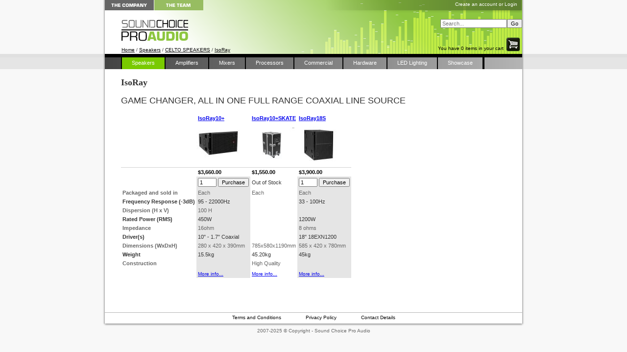

--- FILE ---
content_type: text/html; charset=utf-8
request_url: https://www.scpaudio.com/speakers/CELTO/IsoRay
body_size: 18314
content:
<!DOCTYPE HTML PUBLIC "-//W3C//DTD HTML 4.01//EN" "http://www.w3.org/TR/html4/strict.dtd">
<html>
<head>
   <meta http-equiv="Content-Type" content="text/html; charset=UTF-8" >
   <meta name="authors" content="Made in New Zealand, deftly crafted by Hamish. http://www.verb.co.nz">
	<meta http-equiv="Content-Type" content="text/html; charset=utf-8" >
	<meta name="description" content="Your choice for high quality, cost effective professional audio product distribution and service." >
	<meta name="keywords" content="Sound Choice Pro Audio,SCPA,Professional audio,Commercial Audio,audio visual distribution,Beta three,Beta3,Beta3pro,B3,Marani,Marani Pro, Euroshine, CELTO, CELTO Acoustique, speakers,amplifiers,amps,digital mixing console,processors,DSP,commercial audio,line array,Pro Audio Speakers,100V,professional audio australia" >
	<meta name="copyright" content="2007-2025, Sound Choice Pro Audio, http://www.scpaudio.com" >
 
	<title>Sound Choice Pro Audio - Australia</title>

   <link rel="stylesheet" type="text/css" href="/boss/resources/css/BossThickBox.css">
   <link rel="stylesheet" href="/boss/resources/css/TransMenu.css" type="text/css">
   <link rel="stylesheet" href="/assets/css/scpaudio4.css?r=27072020" type="text/css">
	<style  type="text/css" media="print">
		table.BossForm, #BossCartPop {display:none;}
	</style>

   <script type="text/javascript" src="/boss/resources/js/BossTransMenu.js"></script>
   <script type="text/javascript" src="/assets/js/site.min.js"></script>
	<script type="text/javascript">
		 var menuModel = {
'Speakers|310':{link:'/speakers'

,children:{

'Powered Speakers|473':{link:'/speakers/beta-three/Powered-Speakers'

}

,

'Passive Speakers|474':{link:'/speakers/beta-three/Passive-Speakers'

,children:{

'Passive B3 Speakers|527':{link:'/speakers/Passive-Speakers/Passive-B3-Speakers'

}

,

'Passive CELTO Speakers|528':{link:'/speakers/Passive-Speakers/Passive-CELTO-Speakers'

}

,

'Passive iFIX Speakers|557':{link:'/speakers/Passive-Speakers/Passive-iFIX-Speakers'

}

}

}

,

'Foldback Speakers|529':{link:'/speakers/Foldback-Speakers'

}

,

'Weatherproof Speakers|559':{link:'/speakers/Weatherproof-Speakers'

}

,

'Powered Sub Speakers|475':{link:'/speakers/beta-three/Powered-Sub-Speakers'

}

,

'Passive Sub Speakers|472':{link:'/speakers/beta-three/Sub-Speakers'

,children:{

'Passive B3 Sub Speakers|531':{link:'/speakers/Sub-Speakers/Passive-B3-Sub-Speakers'

}

,

'Passive CELTO Sub Speakers|532':{link:'/speakers/Sub-Speakers/Passive-CELTO-Sub-Speakers'

}

}

}

,

'Column Array Speakers|530':{link:'/speakers/Column-Array-Speakers'

,children:{

'Passive B3 Column Arrays|544':{link:'/speakers/Column-Array-Speakers/Passive-B3-Column-Arrays'

}

,

'Passive CELTO Column Array Speakers|545':{link:'/speakers/Column-Array-Speakers/Passive-CELTO-Column-Array-Speakers'

}

}

}

,

'Powered Line Arrays|328':{link:'/category/328/PoweredLineArrays.boss'

}

,

'Passive Line Arrays|327':{link:'/category/327/PassiveLineArrays.boss'

,children:{

'Passive B3 Line Arrays|533':{link:'/speakers/PassiveLineArraysboss/Passive-B3-Line-Arrays'

}

,

'Passive CELTO Line Arrays|534':{link:'/speakers/PassiveLineArraysboss/Passive-CELTO-Line-Arrays'

}

}

}

,

'Systems|465':{link:'/System'

,children:{

'BETA3 SYSTEM|466':{link:'/System/Beta-3'

,children:{

'CS-1 AV System|471':{link:'/System/Beta-3/CS-AV-System'

}

}

}

,

'CELTO SYSTEM|569':{link:'/speakers/System/CELTO-SYSTEM'

,children:{

'ACS SYSTEM|570':{link:'/speakers/System/CELTO-SYSTEM/ACS-SYSTEM'

}

}

}

}

}

,

'Beta 3|316':{link:'/speakers/beta-three'

,children:{

'VX Powered Plastic Series|561':{link:'/speakers/beta-three/VX-Powered-Plastic-Series'

}

,

'T Powered Plastic Series|446':{link:'/T-Powered-Plastic-Series'

}

,

'T Plastic Series|448':{link:'/T-Plastic-Series-'

}

,

'MU Powered Series|425':{link:'/category/425/MUPoweredSeries.boss'

}

,

'MU Series|424':{link:'/category/424/MUSeries.boss'

}

,

'TW Powered Series|461':{link:'/speakers/beta-three/TW-Series'

}

,

'ES Series|321':{link:'/category/321/ESSeries.boss'

}

,

'R Line Array Series|535':{link:'/speakers/beta-three/R-Line-Array-Series'

}

,

'S Series (Plastic)|319':{link:'/category/319/SSeriesPlastic.boss'

}

,

'T4 Series|421':{link:'/category/421/T4Series.boss'

}

,

'EX Series|565':{link:'/speakers/beta-three/EX-Series'

}

}

}

,

'CELTO SPEAKERS|503':{link:'/speakers/CELTO'

,children:{

'iFIX Series|506':{link:'/speakers/CELTO/iFix-Series'

}

,

'CT Series|522':{link:'/speakers/CELTO/CT-Series'

}

,

'IsoRay|520':{link:'/speakers/CELTO/IsoRay'

}

,

'ACS Series|568':{link:'/speakers/CELTO/ACS-Serise'

}

,

'CMP Series|521':{link:'/speakers/CELTO/CMP-Series'

}

,

'PM Series|515':{link:'/speakers/CELTO/PM-Series'

}

,

'VCM Series|504':{link:'/speakers/CELTO/VCM-Series'

}

,

'CSW Series|514':{link:'/speakers/CELTO/CSW-Series'

}

,

'SU Series|516':{link:'/speakers/CELTO/SU-Series'

}

,

'IWAC|517':{link:'/category/517/IWAC.boss'

}

,

'CCL Column Arrays|546':{link:'/speakers/CELTO/CCL-Column-Arrays'

}

}

}

}

}

,

'Amplifiers|311':{link:'/category/311/Amplifiers.boss'

,children:{

'0-200W Amplifiers|476':{link:'/Amplifiersboss/0-200W-Amplifiers'

}

,

'200-400W Amplifiers|477':{link:'/Amplifiersboss/200-400W-Amplifiers'

}

,

'400-600W Amplifiers|478':{link:'/Amplifiersboss/400-600W-Amplifiers'

}

,

'600-800W Amplifiers|479':{link:'/Amplifiersboss/600-800W-Amplifiers'

}

,

'800-1000W Amplifiers|480':{link:'/Amplifiersboss/800-1000W-Amplifiers'

}

,

'1000-2000W Amplifiers|525':{link:'/Amplifiersboss/1000-2000W-Amplifiers'

}

,

'2000-3000W Amplifiers|526':{link:'/Amplifiersboss/2000-3000W-Amplifiers'

}

,

'Commerical Amplifiers|481':{link:'/Amplifiersboss/Commerical-Amplifiers'

}

,

'Multi Channel Amplifiers|482':{link:'/Amplifiersboss/Multi-Channel-Amplifiers'

}

,

'D Class Amplifiers|501':{link:'/Amplifiersboss/D-Class-Amplifiers'

}

,

'Beta 3|429':{link:'/category/429/Beta3.boss'

,children:{

'UA Series|430':{link:'/category/430/UASeries.boss'

}

,

'DD Series|562':{link:'/Amplifiersboss/Beta3boss/DD-Series'

}

,

'DT Series|552':{link:'/Amplifiersboss/Beta3boss/DT-Series'

}

}

}

,

'CELTO AMPLIFIERS|507':{link:'/Amplifiersboss/Celto'

,children:{

'C Series|508':{link:'/Amplifiersboss/Celto/C-Series'

}

,

'P Series|510':{link:'/Amplifiersboss/Celto/P-Series'

}

,

'T Series|509':{link:'/Amplifiersboss/Celto/T-Series'

}

,

'S Series|564':{link:'/Amplifiersboss/Celto/S-Series'

}

}

}

,

'SCPAudio|458':{link:'/SCPA'

,children:{

'Amplifiers|547':{link:'/Amplifiersboss/SCPA/Amplifiers'

}

,

'100V Amplifiers|459':{link:'/70/100V-4ohm'

}

}

}

}

}

,

'Mixers|312':{link:'/category/312/Mixers.boss'

,children:{

'Digital Mixers|500':{link:'/Mixersboss/Digital-Mixers'

}

,

'Commerical Mixers|483':{link:'/Mixersboss/Commerical-Mixers'

}

,

'Commerical Mixer Amplifiers|489':{link:'/Mixersboss/Commerical-Mixer-Amplifiers'

}

}

}

,

'Processors|313':{link:'/category/313/Processors.boss'

,children:{

'DSP Processors|485':{link:'/Processorsboss/DSP-Processors'

}

,

'Equalisers|484':{link:'/Processorsboss/Equalisers'

}

,

'Power Sequencer|494':{link:'/Processorsboss/Power-Sequencer'

}

,

'Replay|486':{link:'/Processorsboss/Replay'

}

,

'X-Overs|487':{link:'/Processorsboss/X-Overs'

}

,

'Zero-Ohm Systems|539':{link:'/Zero-Ohm-Systems'

,children:{

'Zero-Ohm Systems - 4K Disruptor Series - (4000w Max per Channel)|541':{link:'/Zero-Ohm-Systems-4K-Disruptor-Series'

}

,

'Zero-Ohm Systems - 2K Renegade Series - (2000w Max per Channel)|540':{link:'/Zero-Ohm-Systems-2K-Renegade-Series'

}

}

}

,

'Beta 3|414':{link:'/category/414/Beta3.boss'

,children:{

'DSP Processors|563':{link:'/Processorsboss/Beta3boss/DSP-Processors'

}

,

'Power Sequencer|493':{link:'/Processorsboss/Beta3boss/Power-Sequencer'

}

}

}

,

'Marani|404':{link:'/category/404/Marani.boss'

,children:{

'Speaker Management Series|405':{link:'/category/405/SpeakerManagementSeries.boss'

}

,

'Matrix Series|409':{link:'/category/409/MatrixSeries.boss'

}

,

'Effects Processors Series|406':{link:'/category/406/EffectsProcessorsSeries.boss'

}

}

}

,

'CELTO PROCESSORS|513':{link:'/Processorsboss/Celto'

}

,

'SoundStandard|352':{link:'/category/352/SoundStandard.boss'

,children:{

'Crossover Series|353':{link:'/category/353/CrossoverSeries.boss'

}

,

'Equaliser Series|354':{link:'/category/354/EqualiserSeries.boss'

}

}

}

}

}

,

'Commercial|314':{link:'/category/314/Commercial.boss'

,children:{

'Commercial Speakers|350':{link:'/category/350/CommercialSpeakers.boss'

,children:{

'WS Multi Purpose Installation Series|396':{link:'/category/396/WSMultiPurposeInstallationSeries.boss'

}

,

'Weatherproof Speakers|560':{link:'/Commercialboss/CommercialSpeakersboss/Weatherproof-Speakers'

}

,

'CSL + CSS Ceiling Speakers Series|391':{link:'/category/391/CSLCSSCeilingSpeakersSeries.boss'

}

,

'Ceiling Sub Speakers|567':{link:'/Commercialboss/CommercialSpeakersboss/Ceiling-Sub-Speakers'

}

,

'HS Horn Speaker Series|393':{link:'/category/393/HSHornSpeakerSeries.boss'

}

,

'HS Music Horn Speaker Series|394':{link:'/category/394/HSMusicHornSpeakerSeries.boss'

}

,

'Pendant Speaker Series|395':{link:'/category/395/PendantSpeakerSeries.boss'

}

,

'Attennuators|397':{link:'/category/397/Attennuators.boss'

}

,

'Garden Speakers|550':{link:'/Commercialboss/CommercialSpeakersboss/Garden-Speakers'

}

}

}

,

'Commercial Mixers Series|462':{link:'/Commercialboss/SCPAudio/Mixers'

}

,

'Commercial Mixer Amplifier Series|413':{link:'/category/413/CommercialMixerAmplifierSeries.boss'

}

,

'Commercial Amplifier Series|463':{link:'/Commercialboss/SCPAudio/Commercial-Amplifier-Series'

}

}

}

,

'Hardware|315':{link:'/category/315/Hardware.boss'

,children:{

'Speaker Stands|357':{link:'/category/357/SpeakerStands.boss'

}

,

'Speaker Wall Brackets|351':{link:'/category/351/SpeakerWallBrackets.boss'

}

,

'Wheels|548':{link:'/Hardwareboss/Wheels'

}

,

'Roadcases|549':{link:'/Hardwareboss/Roadcases'

}

,

'CELTO Brackets and Hardware|538':{link:'/Hardwareboss/CELTO-Brackets-and-Hardware'

}

,

'CELTO Bags|543':{link:'/Hardwareboss/CELTO-Bags'

}

}

}

,

'LEDLighting|457':{link:'/LED-Lights'

}

,

'Showcase|399':{link:'/Showcase'

,children:{

'Schools|439':{link:'/Schools'

}

,

'Churches|440':{link:'/Showcase/Churches'

}

,

'Restaurant/Bar|442':{link:'/Showcase/RestaurantBar'

}

,

'Rental|443':{link:'/Showcase/Rental'

}

,

'Venues|444':{link:'/Showcase/Venues'

}

,

'LED Screens|460':{link:'/LED-Screens'

}

,

'Acoustics|445':{link:'/Acoustics'

}

}

}
}
	</script>

	<script type="text/javascript" src="/boss/resources/js/boss.js"></script>
<link rel="stylesheet" href="/boss/resources/css/boss.cart.css" type="text/css">
<script type="text/javascript" src="/assets/js/jquery.ad-gallery.js"></script>

	<script>
  (function(i,s,o,g,r,a,m){i['GoogleAnalyticsObject']=r;i[r]=i[r]||function(){
  (i[r].q=i[r].q||[]).push(arguments)},i[r].l=1*new Date();a=s.createElement(o),
  m=s.getElementsByTagName(o)[0];a.async=1;a.src=g;m.parentNode.insertBefore(a,m)
  })(window,document,'script','//www.google-analytics.com/analytics.js','ga');

  ga('create', 'UA-61196557-1', 'auto');
  ga('send', 'pageview');

</script>
</head>
<body>
<div id="hd">
   <div id="leftbg"><img src="/assets/topleft.jpg" alt="" style="border:0px;height:141px;width:5px;"></div>
   <div id="head">
      <div id="profile">

<a href="/login.boss">Create an account</a> or <a href="/login.boss">Login</a>


</div>
		<form action="/search.boss" name="BossSearchForm" method="get" class="BossSearchForm" ><input type="text" placeholder="Search..." name="q" class="BossInput"> <input type="submit" value="Go" class="BossButton">
		</form>
      <div id="cart">   
<a id="CartText" href="/cart.boss">
<span>You have 0 items in your cart </span>
<img style="border: 0px none ; height: 33px; width: 34px;" alt="Your Cart" src="/assets/cart.png"/>
</a>

</div>
      <ul id="topnav">
         <li><a href="/page/388/TheCompany.boss"><img src="/assets/thecompany.gif" alt="The Company"></a></li>
         <li><a href="/page/308/TheTeam.boss"><img src="/assets/theteam.gif" alt="The Team"></a></li>
         <!--<li><a href="/warranties.aspx"><img src="/assets/warranties.gif" alt="Warranties"></a></li>-->
      </ul>
      <h1><a href="/default.aspx"><img src="/assets/soundchoiceproaudio.gif" alt="Sound Choice Pro Audio" style="border:0px;height:45px;width:138px;"></a></h1>
<div id="breadcrumbs"><a href="/">Home</a> / <a href="/speakers">Speakers</a> / <a href="/speakers/CELTO">CELTO SPEAKERS</a> / <a href="/speakers/CELTO/IsoRay">IsoRay</a></div>
      <div id="nav">
         <div id="inner-nav">
            <ul>
	<ul class="nav">

		<li>
			<a class="selected" id="menu-speakers" href="/speakers">Speakers</a>
		</li>

		<li>
			<a class="" id="menu-amplifiers" href="/category/311/Amplifiers.boss">Amplifiers</a>
		</li>

		<li>
			<a class="" id="menu-mixers" href="/category/312/Mixers.boss">Mixers</a>
		</li>

		<li>
			<a class="" id="menu-processors" href="/category/313/Processors.boss">Processors</a>
		</li>

		<li>
			<a class="" id="menu-commercial" href="/category/314/Commercial.boss">Commercial</a>
		</li>

		<li>
			<a class="" id="menu-hardware" href="/category/315/Hardware.boss">Hardware</a>
		</li>

		<li>
			<a class="" id="menu-ledlighting" href="/LED-Lights">LED Lighting</a>
		</li>

		<li>
			<a class="" id="menu-showcase" href="/Showcase">Showcase</a>
		</li>

	</ul>
</ul>

         </div>
      </div>
   </div>
   <div id="rightbg"><img src="/assets/topright.jpg" alt="" style="border:0px;height:141px;width:5px;"></div>
</div>
<div id="bd">

   <div id="content">
      <div class="BossCatalogue">
<h1>IsoRay</h1>
<h4 style="box-sizing: border-box; font-family: Roboto, sans-serif; font-weight: 500; line-height: 1.1; color: #333333; margin-top: 10px; margin-bottom: 10px; font-size: 18px;">GAME CHANGER, ALL IN ONE FULL RANGE COAXIAL LINE SOURCE</h4>
<!--ResponseObj:response-->

<div class="BossScroll"><table class="BossT BossCatB compare">
<thead>
   <tr><th> </th>
<th><a href="/product/647/IsoRay10.boss">IsoRay10+</a></th><th><a href="/product/694/IsoRay10SKATE.boss">IsoRay10+SKATE</a></th><th><a href="/product/648/IsoRay18S.boss">IsoRay18S</a></th>
   </tr>
   <tr><td> </td>
<td class="image"><a href="/product/647/IsoRay10.boss"><img src="/store/images/celto_ir10_iso_front-rtr-th.jpg" alt="" style="width:90px;height:90px;"></a></td><td class="image"><a href="/product/694/IsoRay10SKATE.boss"><img src="/store/images/celto_isoray_skateboard_close-th.jpg" alt="" style="width:90px;height:68px;"></a></td><td class="image"><a href="/product/648/IsoRay18S.boss"><img src="/store/images/celto_ir18s_iso_front--th.jpg" alt="" style="width:90px;height:90px;"></a></td>

   </tr>
</thead><tfoot><tr><th> </th><td class="B"><a href="/product/647/IsoRay10.boss">More info...</a></td><td><a href="/product/694/IsoRay10SKATE.boss">More info...</a></td><td class="B"><a href="/product/648/IsoRay18S.boss">More info...</a></td></tr></tfoot><tbody>
   <tr><th class="amount"> </th>
<td class="amount">$3,660.00</td><td class="amount">$1,550.00</td><td class="amount">$3,900.00</td>
   </tr><tr><th> </th>
<td class="B"><form action="/cart.boss" name="BossCategoryForm" method="post"><div><input type="hidden" name="p2cId" value="647"><input type="text" name="itemQuantity" value="1" class="BossInput" style="width:30px;"> <input type="submit" value="Purchase"  class="BossButton"></div></form></td><td>Out of Stock</td><td class="B"><form action="/cart.boss" name="BossCategoryForm" method="post"><div><input type="hidden" name="p2cId" value="648"><input type="text" name="itemQuantity" value="1" class="BossInput" style="width:30px;"> <input type="submit" value="Purchase"  class="BossButton"></div></form></td>
   </tr>
<tr class="B"><th>Packaged&nbsp;and&nbsp;sold&nbsp;in</th><td class="B">Each</td><td>Each</td><td class="B">Each</td></tr><tr><th>Frequency&nbsp;Response&nbsp;(-3dB)</th><td class="B">95 - 22000Hz</td><td>&nbsp;</td><td class="B">33 - 100Hz</td></tr><tr class="B"><th>Dispersion&nbsp;(H&nbsp;x&nbsp;V)</th><td class="B">100 H</td><td>&nbsp;</td><td class="B">&nbsp;</td></tr><tr><th>Rated&nbsp;Power&nbsp;(RMS)</th><td class="B">450W </td><td>&nbsp;</td><td class="B">1200W</td></tr><tr class="B"><th>Impedance</th><td class="B">16ohm</td><td>&nbsp;</td><td class="B">8 ohms</td></tr><tr><th>Driver(s)</th><td class="B">10" - 1.7" Coaxial</td><td>&nbsp;</td><td class="B">18" 18EXN1200</td></tr><tr class="B"><th>Dimensions&nbsp;(WxDxH)</th><td class="B">280 x 420 x 390mm</td><td>785x580x1190mm</td><td class="B">585 x 420 x 780mm</td></tr><tr><th>Weight</th><td class="B">15.5kg</td><td>45.20kg</td><td class="B">45kg</td></tr><tr class="B"><th>Construction</th><td class="B">&nbsp;</td><td>High Quality</td><td class="B">&nbsp;</td></tr></tbody></table></div>

</div>

   </div>
   <div id="bottomnav"><div><ul><li><a href="/page/4/TermsandConditions.boss">Terms and Conditions</a></li><li><a href="/page/5/PrivacyPolicy.boss">Privacy Policy</a></li><li><a href="/contact/389/ContactDetails.boss">Contact Details</a></li></ul></div></div>
   <img src="/assets/bottom.png" alt="" style="border:0px;height:5px;width:862px;">
</div>
<div id="ft">2007-2025 © Copyright - Sound Choice Pro Audio</div>
</body>
</html>

--- FILE ---
content_type: text/css
request_url: https://www.scpaudio.com/assets/css/scpaudio4.css?r=27072020
body_size: 9814
content:
@import url(/boss/css/boss.default.css);
@import url(boss.editor.css);
@import url(boss.alt.css);
@import url(cloud-zoom.css);
@import url(BossThickBox.css);

body{background:#F8F8F8 url('/assets/bodybg.png') repeat-x;text-align:center;margin:0px;padding:0px;}
#hd h1,#inner-nav ul,#inner-nav ul li{font-size:0px;margin:0px;padding:0px;}
img{border:0px;}
#hd,#bd,#ft{margin:auto;text-align:left;margin-top:0px;font-size:0px;width:862px;}

#bottomnav ul li,#topnav li{list-style-type:none;display:inline;}
#topnav{padding:0px;margin:0px;}
#topnav li{margin-right:1px;}
#topnav li a:hover{opacity:.75;}
#topnav img{border:0px;height:21px;width:100px;}
.responsemessage,.responseerror{padding:10px;margin-bottom:10px;}

.BossSlide fieldset dt { width: 65px; }
.BossSlide fieldset dd { margin-left: 74px; }
.BossSlide fieldset dd .textinputs { width: 210px; }

#hd h1{font-size:0px;padding:18px 0px 0px 33px;}
#breadcrumbs{height:14px;font-size:10px;padding:12px 0px 0px 34px;vertical-align:bottom;}
#breadcrumbs a{color:#000;}
#breadcrumbs a:hover{color:#79CA00;}
#leftbg,#rightbg{width:5px;}
#leftbg{float:left;}
#rightbg{float:left;}
#head{float:left;background-image:url('/assets/head.png');width:852px;height:110px;}

#profile{float:right;color:#FFF;padding:0px 10px 0px 0px;font-size:10px;height:21px;}
#profile a{line-height:18px;color:#FFF;text-decoration:none;}

#cart{float:right;clear:both;}

#nav{border-top:solid 7px #000;clear:left;}
#inner-nav {height:24px;padding-left:33px;background-image:url('/assets/navbg.jpg');width:819px;}
#inner-nav ul {border-right:2px solid #000;}
#inner-nav ul,#inner-nav ul li {float:left;list-style-type:none;}
#inner-nav ul li {line-height:23px;border-left:2px solid #000;font-size:11px;}
#inner-nav ul li a{color:#FFF;text-decoration:none;display:block;padding:0px 20px 1px 20px;}
#inner-nav ul li a:hover{background:#79CA00;}
#inner-nav ul li a.selected {background:#79CA00;}

.BossDownload{background-color:#F4F4F4;border:1px solid #999;width:280px;font-size:10px;color:#555;padding:10px 10px 16px 10px !important;font-family:arial;}
.BossDownload:hover{background-color:#ECF5DF;border:1px solid #79CA3A;}
.BossDownload a{color:#000;}
.BossDownload p{margin-top:3px;}
.BossDownload img{padding-bottom:10px;padding-right:10px !important;}

#bd{clear:both;background-image:url('/assets/contentbg.png');border:0px;}

#content{margin:0px 38px 26px 38px;font-size:11px;}

#bottomnav{clear:both;text-align:center;margin:40px 5px 3px 5px;border-top:solid 1px #B5B5B5;}
#bottomnav div{margin:auto;margin-top:0px;margin-bottom:0px;padding:0px;}
#bottomnav ul{padding:4px 0px 4px 0px;font-size:10px;margin:0px;}
#bottomnav ul li a{padding:0px 25px 0px 25px;text-decoration:none;color:#000;}
#bottomnav ul li a:hover{color:#79CA00}

#ft{text-align:center;padding-top:4px;font-size:10px;color:#666;padding-bottom:20px;}

.menuDingBatOn, .menuDingBatOff {width:14px;height:14px;padding-right:3px;}
.menuDingBatOn {background:url('/assets/submenu-on.gif') no-repeat;}
.transMenu .background {background:#333;opacity:.95;filter:alpha(opacity=95);}
.menu-item-text {padding:5px 5px 5px 10px;text-align:left;}
.transMenu .item {color:#fff;text-transform:uppercase;}
.transMenu .item.hover {background:#79CA00;border:1px black solid;color:#fff;}
.transMenu .items {}

#CartText{font-size:10px;text-decoration:underline;color:#000;}
#CartText span{float:left;padding:18px 4px 0px 0px;}

.gallery .BossMedia {float:left;width:560px;padding:0;}
.gallery .BossMedia .BossImage {float:left;padding:0;margin:0 5px 5px 0;}
.gallery .subnav{float:right;width:160px;}
.gallery .albumDescription {padding:10px 0;font-size:12px;}
.gallery .BossPaging {float:right;clear:right;}
.gallery .pageLinks {margin-top:10px;}
.gallery .pageLinks a {float:left;height:188px;width:32%;overflow:hidden;margin-right:10px;padding-bottom:30px;text-align:center;color:#666;}
.gallery .pageLinks a img {height:100%;}
.subnav .list li a{border-top:solid 1px #CCC;padding:5px 0;line-height: 130%;}

.ad-gallery {
  width: 600px;
}
.ad-gallery, .ad-gallery * {
  margin: 0;
  padding: 0;
}
  .ad-gallery .ad-image-wrapper {
    width: 100%;
    height: 400px;
    margin-bottom: 10px;
    position: relative;
    overflow: hidden;
  }
    .ad-gallery .ad-image-wrapper .ad-loader {
      position: absolute;
      z-index: 10;
      top: 48%;
      left: 48%;
      border: 1px solid #CCC;
    }
    .ad-gallery .ad-image-wrapper .ad-next {
      position: absolute;
      right: 0;
      top: 0;
      width: 25%;
      height: 100%;
      cursor: pointer;
      display: block;
      z-index: 100;
    }
    .ad-gallery .ad-image-wrapper .ad-prev {
      position: absolute;
      left: 0;
      top: 0;
      width: 25%;
      height: 100%;
      cursor: pointer;
      display: block;
      z-index: 100;
    }
    .ad-gallery .ad-image-wrapper .ad-prev, .ad-gallery .ad-image-wrapper .ad-next {
      /* Or else IE will hide it */
      background: url(/assets/gallery/non-existing.jpg)\9
    }
      .ad-gallery .ad-image-wrapper .ad-prev .ad-prev-image, .ad-gallery .ad-image-wrapper .ad-next .ad-next-image {
        background: url(/assets/gallery/ad_prev.png);
        width: 30px;
        height: 30px;
        display: none;
        position: absolute;
        top: 47%;
        left: 0;
        z-index: 101;
      }
      .ad-gallery .ad-image-wrapper .ad-next .ad-next-image {
        background: url(/assets/gallery/ad_next.png);
        width: 30px;
        height: 30px;
        right: 0;
        left: auto;
      }
    .ad-gallery .ad-image-wrapper .ad-image {
      position: absolute;
      overflow: hidden;
      top: 0;
      left: 0;
      z-index: 9;
    }
      .ad-gallery .ad-image-wrapper .ad-image a img {
        border: 0;
      }
      .ad-gallery .ad-image-wrapper .ad-image .ad-image-description {
        position: absolute;
        bottom: 0px;
        left: 0px;
        padding: 7px;
        text-align: left;
        width: 100%;
        z-index: 2;
        background: url(/assets/gallery/opa75.png);
        color: #000;
      }
      * html .ad-gallery .ad-image-wrapper .ad-image .ad-image-description {
        background: none;
        filter:progid:DXImageTransform.Microsoft.AlphaImageLoader (enabled=true, sizingMethod=scale, src='/assets/gallery/opa75.png');
      }
        .ad-gallery .ad-image-wrapper .ad-image .ad-image-description .ad-description-title {
          display: block;
        }
  .ad-gallery .ad-controls {
    height: 20px;
  }
   .ad-gallery .ad-slideshow-stop {display:none;}
   .ad-gallery .ad-slideshow-start {padding-right:15px;}
    .ad-gallery .ad-info {
      float: left;
    }
    .ad-gallery .ad-slideshow-controls {
      float: right;
    }
      .ad-gallery .ad-slideshow-controls .ad-slideshow-start, .ad-gallery .ad-slideshow-controls .ad-slideshow-stop {
        padding-left: 5px;
        cursor: pointer;
      text-transform: uppercase;
      }
      .ad-gallery .ad-slideshow-controls .ad-slideshow-countdown {
        padding-left: 5px;
        font-size: 0.9em;
      }
    .ad-gallery .ad-slideshow-running .ad-slideshow-start {
      cursor: default;
      font-style: italic;
    }
  .ad-gallery .ad-nav {
    width: 100%;
    position: relative;
  }
    .ad-gallery .ad-forward, .ad-gallery .ad-back {
      position: absolute;
      top: 0;
      height: 100%;
      z-index: 10;
    }
    /* IE 6 doesn't like height: 100% */
    * html .ad-gallery .ad-forward, .ad-gallery .ad-back {
      height: 100px;
    }
    .ad-gallery .ad-back {
      cursor: pointer;
      left: -20px;
      width: 13px;
      display: block;
      background: url(/assets/gallery/ad_scroll_back.png) 0px 22px no-repeat;
    }
    .ad-gallery .ad-forward {
      cursor: pointer;
      display: block;
      right: -20px;
      width: 13px;
      background: url(/assets/gallery/ad_scroll_forward.png) 0px 22px no-repeat;
    }
    .ad-gallery .ad-nav .ad-thumbs {
      overflow: hidden;
      width: 100%;
    }
      .ad-gallery .ad-thumbs ul {
        float: left;
        width: 9000px;
        list-style: none;
      }
        .ad-gallery .ad-thumbs li {
          float: left;
          padding-right: 5px;
        }
          .ad-gallery .ad-thumbs li a {
            display: block;
          }
            .ad-gallery .ad-thumbs li a img {
              border: 3px solid #CCC;
              display: block;
            }
            .ad-gallery .ad-thumbs li a.ad-active img {
              border: 3px solid #616161;
            }
/* Can't do display none, since Opera won't load the images then */
.ad-preloads {
  position: absolute;
  left: -9000px;
  top: -9000px;
}

.BossSearch ol {list-style-type: none;padding-left: 0;}
.BossSearch ol li{clear: left;line-height: 70px;}
.BossSearch ol li div.BossImage {display: inline-block;border: 0px;padding-right:10px;min-width: 95px;float:none;clear:none;}
.BossSearch ol li div.BossImage img{padding-right:0 !important;}
.BossSearch .sr-body {display: inline-block;width: 70%;line-height: 1.4em;vertical-align: top;margin-top: 1.4em;}
.BossPaging a{display:inline-block;padding: 8px 10px;
    background-color: #EFEFEF;border:solid 1px #EFEFEF;
    text-decoration: none;
    margin:0 3px;}
.BossPaging a.sel{background-color:#FFF;}
input.BossShipSelect {float:left;margin-right:5px;}

#head .BossSearchForm{float: right;padding: 0px;margin: 0px;clear: right;padding: 18px 0;}

.cloud-zoom-big {
	width: 400px !important;
	height: 400px !important;
	left: -400px !important;
	background-repeat: no-repeat;
	background-color: #FFFFFFC0;
}

.media.extmedia {margin: 2em 0;}

--- FILE ---
content_type: text/css
request_url: https://www.scpaudio.com/assets/css/boss.editor.css
body_size: 1906
content:
/*DO NOT use one line comments like //comment */

/*Standard HTML Element styles*/
body{padding:0px;border:0px;margin:0px;font-family:verdana,arial,tahoma,helvetica,sans-serif;font-size:11px;color:#333333;background-color:#FFFFFF;}

/*Warning - avoid line-height and other such things in wide ranging declarations like below*/
table{font-size:11px;}

th{text-align:left;}
a:{}
span.small{font-size:9px;}
h1{font-family:verdana,tahoma;font-size:18px;color:#333;font-weight:bold;margin-bottom:2px;padding-top:17px;}
h2{font-family:verdana,tahoma;font-size:13px;color:#666;font-weight:bold;margin-top:3px;}
h3{font-family:arial,tahoma;font-size:15px;color:#79CA00;padding:0px;margin:0px;padding-top:15px;font-weight:bold;}
h4{font-family:verdana;font-size:11px;color:#000;padding:0px;margin:0px;padding-top:7px;padding-bottom:2px;font-weight:bold;}
h5{font-family:verdana;font-size:11px;color:#000;padding:0px;margin:0px;padding-top:7px;padding-bottom:2px;font-weight:bold;}

form{padding:0px;margin:0px;}
p{padding:0px;margin:0px;}
pre{}
address{}
em{}

hr{}


.BossError{color:#000000;padding:6px 10px 6px 10px;border:solid 1px #FF0000;background-image:url('/assets/errorbg.gif');margin-top:4px;}


table.spec{width:530px;}
table.spec td{text-align:right;width:54%;}
table.spec th{font-weight:normal;width:46%;}
table.spec tr.A{background-color:#D2D2D2;}
table.spec tr.B{background-color:#FFF;}

table.compare{border-collapse:collapse;border:0px;margin-top:8px;}
table.compare thead td{border-bottom:solid 1px #D2D2D2;}
table.compare td{padding:3px;}
table.compare th{padding:3px;}
table.compare thead th{padding:0px 3px;}

table.compare td.B,table.compare th.B{background-color:#E5E5E5;}
table.compare tfoot td{font-size:10px;padding-top:7px;}
table.compare tr.B{color:#666;}
.BossCatB td.image {padding:2px 0px 0px 0px;}


div.righthandpanel{float:right;clear:right;width:220px;margin-left:7px;border-left:solid 1px #CCC;padding-left:10px;}

--- FILE ---
content_type: text/css
request_url: https://www.scpaudio.com/assets/css/boss.alt.css
body_size: 1819
content:
.BossImage,.BossMedia{padding-right:0px;margin-right:0px;}

.BossMedia a{display:block;}

.BossProduct .BossForm{width:330px;}

.BossProduct .BossForm th,.BossProduct .BossForm td{border-top:solid 1px #F6F6F6;padding-bottom:4px;}

.BossInput,.BossButton{font-size:11px;}

.BossForm td{line-height:160%;}

.BossTableHead{background-color:#F6F6F6;padding:6px 3px;}
.BossTableHead th,.BossCart thead th,.BossForm thead th{padding:6px 3px;}


.BossControl {
	font-family: Verdana, Arial, Helvetica, sans-serif;
	font-size: 11px;
	background-color: #F6F6F6;
	color: #000;
	border-top-style: none;
	border-right-style: none;
	border-bottom-style: none;
	border-left-style: none;
	font-weight: bold;
	line-height:170%;padding-bottom:2px;
}
.BossControl a,.BossControl a:visited,.BossControl a:link{color:#555;text-transform:none;text-decoration:underline;}

.BossContentNav{margin:auto;width:780px;}
.BossContentNav td{text-align:center;padding:0px 5px 30px 5px;vertical-align:bottom;}
.BossPageImage{float:right;}

.compare .amount{font-weight:bold;color:#000;}

.BossScroll{width:100%;overflow:auto;overflow-y:hidden;padding-bottom:30px;}
.BossScroll img{border:0px;}
.BossNonRetail{color:#F00;}

#BossCartPop{width:322px;background-color:#ECF5DF;padding:4px;font-weight:bold;}
#BossCartPop a{text-decoration:underline;}
.BossSlide{background-color:#ECF5DF;width:327px;padding-left:3px;}
.BossSlide .BossForm td,.BossSlide .BossForm th{border-top:1px solid #FFF;}

.BossCheckoutExplain {
   margin:0px 0px 13px 0px;
   background : #ECF5DF;
   padding:14px 14px 10px 0px;
}
.BossCheckoutExplain h2{color:#000;margin:0px;padding:0px;}
.BossCheckoutExplain td{vertical-align:middle;}
.BossCheckoutExplain th{padding-left:20px;}

.BossRightColumn{padding-bottom:15px;}
.BossCardTypes{padding-top:6px;}

.BossCheckoutForm textarea.BossInput {width:50%;}

--- FILE ---
content_type: text/plain
request_url: https://www.google-analytics.com/j/collect?v=1&_v=j102&a=82884202&t=pageview&_s=1&dl=https%3A%2F%2Fwww.scpaudio.com%2Fspeakers%2FCELTO%2FIsoRay&ul=en-us%40posix&dt=Sound%20Choice%20Pro%20Audio%20-%20Australia&sr=1280x720&vp=1280x720&_u=IEBAAEABAAAAACAAI~&jid=2022098891&gjid=1455906133&cid=667542704.1767408380&tid=UA-61196557-1&_gid=370543733.1767408380&_r=1&_slc=1&z=1212356045
body_size: -450
content:
2,cG-KH01CZVR86